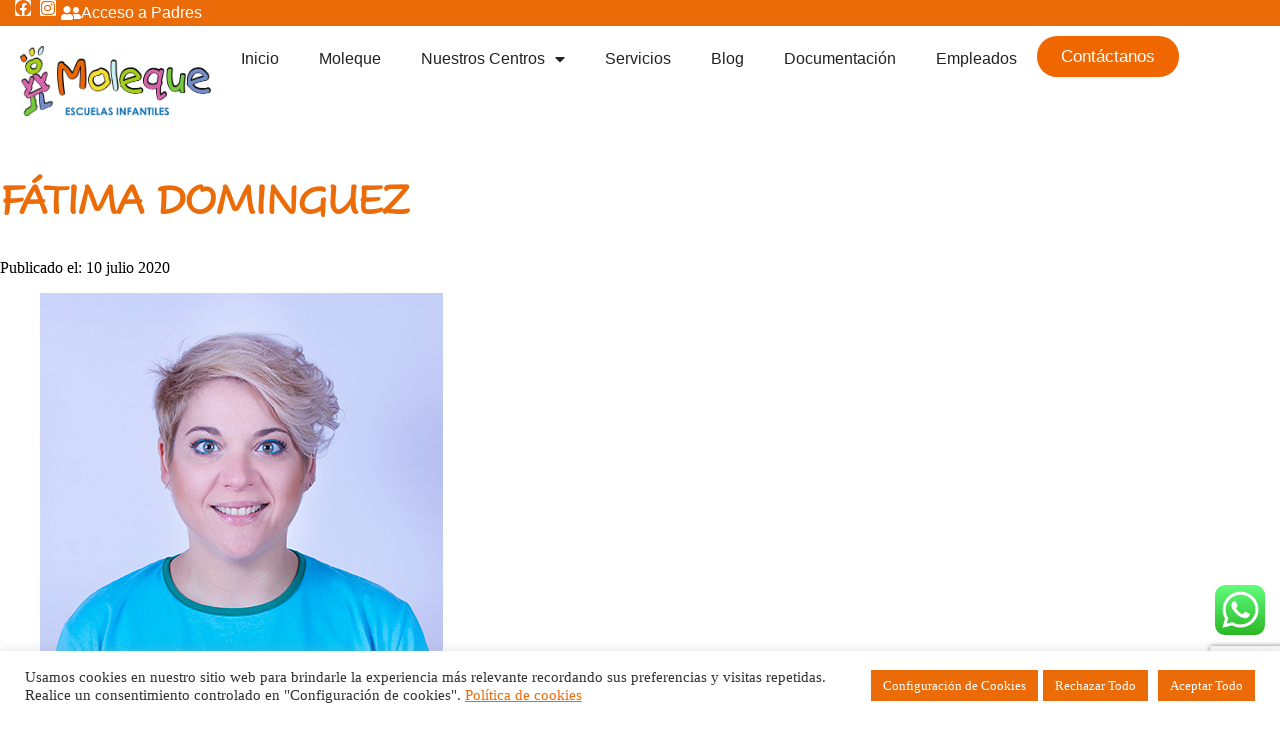

--- FILE ---
content_type: text/html; charset=utf-8
request_url: https://www.google.com/recaptcha/api2/anchor?ar=1&k=6LeMNgcaAAAAACVmQ39n1wujnUtx00lVNwP5pkGe&co=aHR0cHM6Ly9tb2xlcXVlLmVzOjQ0Mw..&hl=en&v=PoyoqOPhxBO7pBk68S4YbpHZ&size=invisible&anchor-ms=20000&execute-ms=30000&cb=kp9gw170rbfn
body_size: 48717
content:
<!DOCTYPE HTML><html dir="ltr" lang="en"><head><meta http-equiv="Content-Type" content="text/html; charset=UTF-8">
<meta http-equiv="X-UA-Compatible" content="IE=edge">
<title>reCAPTCHA</title>
<style type="text/css">
/* cyrillic-ext */
@font-face {
  font-family: 'Roboto';
  font-style: normal;
  font-weight: 400;
  font-stretch: 100%;
  src: url(//fonts.gstatic.com/s/roboto/v48/KFO7CnqEu92Fr1ME7kSn66aGLdTylUAMa3GUBHMdazTgWw.woff2) format('woff2');
  unicode-range: U+0460-052F, U+1C80-1C8A, U+20B4, U+2DE0-2DFF, U+A640-A69F, U+FE2E-FE2F;
}
/* cyrillic */
@font-face {
  font-family: 'Roboto';
  font-style: normal;
  font-weight: 400;
  font-stretch: 100%;
  src: url(//fonts.gstatic.com/s/roboto/v48/KFO7CnqEu92Fr1ME7kSn66aGLdTylUAMa3iUBHMdazTgWw.woff2) format('woff2');
  unicode-range: U+0301, U+0400-045F, U+0490-0491, U+04B0-04B1, U+2116;
}
/* greek-ext */
@font-face {
  font-family: 'Roboto';
  font-style: normal;
  font-weight: 400;
  font-stretch: 100%;
  src: url(//fonts.gstatic.com/s/roboto/v48/KFO7CnqEu92Fr1ME7kSn66aGLdTylUAMa3CUBHMdazTgWw.woff2) format('woff2');
  unicode-range: U+1F00-1FFF;
}
/* greek */
@font-face {
  font-family: 'Roboto';
  font-style: normal;
  font-weight: 400;
  font-stretch: 100%;
  src: url(//fonts.gstatic.com/s/roboto/v48/KFO7CnqEu92Fr1ME7kSn66aGLdTylUAMa3-UBHMdazTgWw.woff2) format('woff2');
  unicode-range: U+0370-0377, U+037A-037F, U+0384-038A, U+038C, U+038E-03A1, U+03A3-03FF;
}
/* math */
@font-face {
  font-family: 'Roboto';
  font-style: normal;
  font-weight: 400;
  font-stretch: 100%;
  src: url(//fonts.gstatic.com/s/roboto/v48/KFO7CnqEu92Fr1ME7kSn66aGLdTylUAMawCUBHMdazTgWw.woff2) format('woff2');
  unicode-range: U+0302-0303, U+0305, U+0307-0308, U+0310, U+0312, U+0315, U+031A, U+0326-0327, U+032C, U+032F-0330, U+0332-0333, U+0338, U+033A, U+0346, U+034D, U+0391-03A1, U+03A3-03A9, U+03B1-03C9, U+03D1, U+03D5-03D6, U+03F0-03F1, U+03F4-03F5, U+2016-2017, U+2034-2038, U+203C, U+2040, U+2043, U+2047, U+2050, U+2057, U+205F, U+2070-2071, U+2074-208E, U+2090-209C, U+20D0-20DC, U+20E1, U+20E5-20EF, U+2100-2112, U+2114-2115, U+2117-2121, U+2123-214F, U+2190, U+2192, U+2194-21AE, U+21B0-21E5, U+21F1-21F2, U+21F4-2211, U+2213-2214, U+2216-22FF, U+2308-230B, U+2310, U+2319, U+231C-2321, U+2336-237A, U+237C, U+2395, U+239B-23B7, U+23D0, U+23DC-23E1, U+2474-2475, U+25AF, U+25B3, U+25B7, U+25BD, U+25C1, U+25CA, U+25CC, U+25FB, U+266D-266F, U+27C0-27FF, U+2900-2AFF, U+2B0E-2B11, U+2B30-2B4C, U+2BFE, U+3030, U+FF5B, U+FF5D, U+1D400-1D7FF, U+1EE00-1EEFF;
}
/* symbols */
@font-face {
  font-family: 'Roboto';
  font-style: normal;
  font-weight: 400;
  font-stretch: 100%;
  src: url(//fonts.gstatic.com/s/roboto/v48/KFO7CnqEu92Fr1ME7kSn66aGLdTylUAMaxKUBHMdazTgWw.woff2) format('woff2');
  unicode-range: U+0001-000C, U+000E-001F, U+007F-009F, U+20DD-20E0, U+20E2-20E4, U+2150-218F, U+2190, U+2192, U+2194-2199, U+21AF, U+21E6-21F0, U+21F3, U+2218-2219, U+2299, U+22C4-22C6, U+2300-243F, U+2440-244A, U+2460-24FF, U+25A0-27BF, U+2800-28FF, U+2921-2922, U+2981, U+29BF, U+29EB, U+2B00-2BFF, U+4DC0-4DFF, U+FFF9-FFFB, U+10140-1018E, U+10190-1019C, U+101A0, U+101D0-101FD, U+102E0-102FB, U+10E60-10E7E, U+1D2C0-1D2D3, U+1D2E0-1D37F, U+1F000-1F0FF, U+1F100-1F1AD, U+1F1E6-1F1FF, U+1F30D-1F30F, U+1F315, U+1F31C, U+1F31E, U+1F320-1F32C, U+1F336, U+1F378, U+1F37D, U+1F382, U+1F393-1F39F, U+1F3A7-1F3A8, U+1F3AC-1F3AF, U+1F3C2, U+1F3C4-1F3C6, U+1F3CA-1F3CE, U+1F3D4-1F3E0, U+1F3ED, U+1F3F1-1F3F3, U+1F3F5-1F3F7, U+1F408, U+1F415, U+1F41F, U+1F426, U+1F43F, U+1F441-1F442, U+1F444, U+1F446-1F449, U+1F44C-1F44E, U+1F453, U+1F46A, U+1F47D, U+1F4A3, U+1F4B0, U+1F4B3, U+1F4B9, U+1F4BB, U+1F4BF, U+1F4C8-1F4CB, U+1F4D6, U+1F4DA, U+1F4DF, U+1F4E3-1F4E6, U+1F4EA-1F4ED, U+1F4F7, U+1F4F9-1F4FB, U+1F4FD-1F4FE, U+1F503, U+1F507-1F50B, U+1F50D, U+1F512-1F513, U+1F53E-1F54A, U+1F54F-1F5FA, U+1F610, U+1F650-1F67F, U+1F687, U+1F68D, U+1F691, U+1F694, U+1F698, U+1F6AD, U+1F6B2, U+1F6B9-1F6BA, U+1F6BC, U+1F6C6-1F6CF, U+1F6D3-1F6D7, U+1F6E0-1F6EA, U+1F6F0-1F6F3, U+1F6F7-1F6FC, U+1F700-1F7FF, U+1F800-1F80B, U+1F810-1F847, U+1F850-1F859, U+1F860-1F887, U+1F890-1F8AD, U+1F8B0-1F8BB, U+1F8C0-1F8C1, U+1F900-1F90B, U+1F93B, U+1F946, U+1F984, U+1F996, U+1F9E9, U+1FA00-1FA6F, U+1FA70-1FA7C, U+1FA80-1FA89, U+1FA8F-1FAC6, U+1FACE-1FADC, U+1FADF-1FAE9, U+1FAF0-1FAF8, U+1FB00-1FBFF;
}
/* vietnamese */
@font-face {
  font-family: 'Roboto';
  font-style: normal;
  font-weight: 400;
  font-stretch: 100%;
  src: url(//fonts.gstatic.com/s/roboto/v48/KFO7CnqEu92Fr1ME7kSn66aGLdTylUAMa3OUBHMdazTgWw.woff2) format('woff2');
  unicode-range: U+0102-0103, U+0110-0111, U+0128-0129, U+0168-0169, U+01A0-01A1, U+01AF-01B0, U+0300-0301, U+0303-0304, U+0308-0309, U+0323, U+0329, U+1EA0-1EF9, U+20AB;
}
/* latin-ext */
@font-face {
  font-family: 'Roboto';
  font-style: normal;
  font-weight: 400;
  font-stretch: 100%;
  src: url(//fonts.gstatic.com/s/roboto/v48/KFO7CnqEu92Fr1ME7kSn66aGLdTylUAMa3KUBHMdazTgWw.woff2) format('woff2');
  unicode-range: U+0100-02BA, U+02BD-02C5, U+02C7-02CC, U+02CE-02D7, U+02DD-02FF, U+0304, U+0308, U+0329, U+1D00-1DBF, U+1E00-1E9F, U+1EF2-1EFF, U+2020, U+20A0-20AB, U+20AD-20C0, U+2113, U+2C60-2C7F, U+A720-A7FF;
}
/* latin */
@font-face {
  font-family: 'Roboto';
  font-style: normal;
  font-weight: 400;
  font-stretch: 100%;
  src: url(//fonts.gstatic.com/s/roboto/v48/KFO7CnqEu92Fr1ME7kSn66aGLdTylUAMa3yUBHMdazQ.woff2) format('woff2');
  unicode-range: U+0000-00FF, U+0131, U+0152-0153, U+02BB-02BC, U+02C6, U+02DA, U+02DC, U+0304, U+0308, U+0329, U+2000-206F, U+20AC, U+2122, U+2191, U+2193, U+2212, U+2215, U+FEFF, U+FFFD;
}
/* cyrillic-ext */
@font-face {
  font-family: 'Roboto';
  font-style: normal;
  font-weight: 500;
  font-stretch: 100%;
  src: url(//fonts.gstatic.com/s/roboto/v48/KFO7CnqEu92Fr1ME7kSn66aGLdTylUAMa3GUBHMdazTgWw.woff2) format('woff2');
  unicode-range: U+0460-052F, U+1C80-1C8A, U+20B4, U+2DE0-2DFF, U+A640-A69F, U+FE2E-FE2F;
}
/* cyrillic */
@font-face {
  font-family: 'Roboto';
  font-style: normal;
  font-weight: 500;
  font-stretch: 100%;
  src: url(//fonts.gstatic.com/s/roboto/v48/KFO7CnqEu92Fr1ME7kSn66aGLdTylUAMa3iUBHMdazTgWw.woff2) format('woff2');
  unicode-range: U+0301, U+0400-045F, U+0490-0491, U+04B0-04B1, U+2116;
}
/* greek-ext */
@font-face {
  font-family: 'Roboto';
  font-style: normal;
  font-weight: 500;
  font-stretch: 100%;
  src: url(//fonts.gstatic.com/s/roboto/v48/KFO7CnqEu92Fr1ME7kSn66aGLdTylUAMa3CUBHMdazTgWw.woff2) format('woff2');
  unicode-range: U+1F00-1FFF;
}
/* greek */
@font-face {
  font-family: 'Roboto';
  font-style: normal;
  font-weight: 500;
  font-stretch: 100%;
  src: url(//fonts.gstatic.com/s/roboto/v48/KFO7CnqEu92Fr1ME7kSn66aGLdTylUAMa3-UBHMdazTgWw.woff2) format('woff2');
  unicode-range: U+0370-0377, U+037A-037F, U+0384-038A, U+038C, U+038E-03A1, U+03A3-03FF;
}
/* math */
@font-face {
  font-family: 'Roboto';
  font-style: normal;
  font-weight: 500;
  font-stretch: 100%;
  src: url(//fonts.gstatic.com/s/roboto/v48/KFO7CnqEu92Fr1ME7kSn66aGLdTylUAMawCUBHMdazTgWw.woff2) format('woff2');
  unicode-range: U+0302-0303, U+0305, U+0307-0308, U+0310, U+0312, U+0315, U+031A, U+0326-0327, U+032C, U+032F-0330, U+0332-0333, U+0338, U+033A, U+0346, U+034D, U+0391-03A1, U+03A3-03A9, U+03B1-03C9, U+03D1, U+03D5-03D6, U+03F0-03F1, U+03F4-03F5, U+2016-2017, U+2034-2038, U+203C, U+2040, U+2043, U+2047, U+2050, U+2057, U+205F, U+2070-2071, U+2074-208E, U+2090-209C, U+20D0-20DC, U+20E1, U+20E5-20EF, U+2100-2112, U+2114-2115, U+2117-2121, U+2123-214F, U+2190, U+2192, U+2194-21AE, U+21B0-21E5, U+21F1-21F2, U+21F4-2211, U+2213-2214, U+2216-22FF, U+2308-230B, U+2310, U+2319, U+231C-2321, U+2336-237A, U+237C, U+2395, U+239B-23B7, U+23D0, U+23DC-23E1, U+2474-2475, U+25AF, U+25B3, U+25B7, U+25BD, U+25C1, U+25CA, U+25CC, U+25FB, U+266D-266F, U+27C0-27FF, U+2900-2AFF, U+2B0E-2B11, U+2B30-2B4C, U+2BFE, U+3030, U+FF5B, U+FF5D, U+1D400-1D7FF, U+1EE00-1EEFF;
}
/* symbols */
@font-face {
  font-family: 'Roboto';
  font-style: normal;
  font-weight: 500;
  font-stretch: 100%;
  src: url(//fonts.gstatic.com/s/roboto/v48/KFO7CnqEu92Fr1ME7kSn66aGLdTylUAMaxKUBHMdazTgWw.woff2) format('woff2');
  unicode-range: U+0001-000C, U+000E-001F, U+007F-009F, U+20DD-20E0, U+20E2-20E4, U+2150-218F, U+2190, U+2192, U+2194-2199, U+21AF, U+21E6-21F0, U+21F3, U+2218-2219, U+2299, U+22C4-22C6, U+2300-243F, U+2440-244A, U+2460-24FF, U+25A0-27BF, U+2800-28FF, U+2921-2922, U+2981, U+29BF, U+29EB, U+2B00-2BFF, U+4DC0-4DFF, U+FFF9-FFFB, U+10140-1018E, U+10190-1019C, U+101A0, U+101D0-101FD, U+102E0-102FB, U+10E60-10E7E, U+1D2C0-1D2D3, U+1D2E0-1D37F, U+1F000-1F0FF, U+1F100-1F1AD, U+1F1E6-1F1FF, U+1F30D-1F30F, U+1F315, U+1F31C, U+1F31E, U+1F320-1F32C, U+1F336, U+1F378, U+1F37D, U+1F382, U+1F393-1F39F, U+1F3A7-1F3A8, U+1F3AC-1F3AF, U+1F3C2, U+1F3C4-1F3C6, U+1F3CA-1F3CE, U+1F3D4-1F3E0, U+1F3ED, U+1F3F1-1F3F3, U+1F3F5-1F3F7, U+1F408, U+1F415, U+1F41F, U+1F426, U+1F43F, U+1F441-1F442, U+1F444, U+1F446-1F449, U+1F44C-1F44E, U+1F453, U+1F46A, U+1F47D, U+1F4A3, U+1F4B0, U+1F4B3, U+1F4B9, U+1F4BB, U+1F4BF, U+1F4C8-1F4CB, U+1F4D6, U+1F4DA, U+1F4DF, U+1F4E3-1F4E6, U+1F4EA-1F4ED, U+1F4F7, U+1F4F9-1F4FB, U+1F4FD-1F4FE, U+1F503, U+1F507-1F50B, U+1F50D, U+1F512-1F513, U+1F53E-1F54A, U+1F54F-1F5FA, U+1F610, U+1F650-1F67F, U+1F687, U+1F68D, U+1F691, U+1F694, U+1F698, U+1F6AD, U+1F6B2, U+1F6B9-1F6BA, U+1F6BC, U+1F6C6-1F6CF, U+1F6D3-1F6D7, U+1F6E0-1F6EA, U+1F6F0-1F6F3, U+1F6F7-1F6FC, U+1F700-1F7FF, U+1F800-1F80B, U+1F810-1F847, U+1F850-1F859, U+1F860-1F887, U+1F890-1F8AD, U+1F8B0-1F8BB, U+1F8C0-1F8C1, U+1F900-1F90B, U+1F93B, U+1F946, U+1F984, U+1F996, U+1F9E9, U+1FA00-1FA6F, U+1FA70-1FA7C, U+1FA80-1FA89, U+1FA8F-1FAC6, U+1FACE-1FADC, U+1FADF-1FAE9, U+1FAF0-1FAF8, U+1FB00-1FBFF;
}
/* vietnamese */
@font-face {
  font-family: 'Roboto';
  font-style: normal;
  font-weight: 500;
  font-stretch: 100%;
  src: url(//fonts.gstatic.com/s/roboto/v48/KFO7CnqEu92Fr1ME7kSn66aGLdTylUAMa3OUBHMdazTgWw.woff2) format('woff2');
  unicode-range: U+0102-0103, U+0110-0111, U+0128-0129, U+0168-0169, U+01A0-01A1, U+01AF-01B0, U+0300-0301, U+0303-0304, U+0308-0309, U+0323, U+0329, U+1EA0-1EF9, U+20AB;
}
/* latin-ext */
@font-face {
  font-family: 'Roboto';
  font-style: normal;
  font-weight: 500;
  font-stretch: 100%;
  src: url(//fonts.gstatic.com/s/roboto/v48/KFO7CnqEu92Fr1ME7kSn66aGLdTylUAMa3KUBHMdazTgWw.woff2) format('woff2');
  unicode-range: U+0100-02BA, U+02BD-02C5, U+02C7-02CC, U+02CE-02D7, U+02DD-02FF, U+0304, U+0308, U+0329, U+1D00-1DBF, U+1E00-1E9F, U+1EF2-1EFF, U+2020, U+20A0-20AB, U+20AD-20C0, U+2113, U+2C60-2C7F, U+A720-A7FF;
}
/* latin */
@font-face {
  font-family: 'Roboto';
  font-style: normal;
  font-weight: 500;
  font-stretch: 100%;
  src: url(//fonts.gstatic.com/s/roboto/v48/KFO7CnqEu92Fr1ME7kSn66aGLdTylUAMa3yUBHMdazQ.woff2) format('woff2');
  unicode-range: U+0000-00FF, U+0131, U+0152-0153, U+02BB-02BC, U+02C6, U+02DA, U+02DC, U+0304, U+0308, U+0329, U+2000-206F, U+20AC, U+2122, U+2191, U+2193, U+2212, U+2215, U+FEFF, U+FFFD;
}
/* cyrillic-ext */
@font-face {
  font-family: 'Roboto';
  font-style: normal;
  font-weight: 900;
  font-stretch: 100%;
  src: url(//fonts.gstatic.com/s/roboto/v48/KFO7CnqEu92Fr1ME7kSn66aGLdTylUAMa3GUBHMdazTgWw.woff2) format('woff2');
  unicode-range: U+0460-052F, U+1C80-1C8A, U+20B4, U+2DE0-2DFF, U+A640-A69F, U+FE2E-FE2F;
}
/* cyrillic */
@font-face {
  font-family: 'Roboto';
  font-style: normal;
  font-weight: 900;
  font-stretch: 100%;
  src: url(//fonts.gstatic.com/s/roboto/v48/KFO7CnqEu92Fr1ME7kSn66aGLdTylUAMa3iUBHMdazTgWw.woff2) format('woff2');
  unicode-range: U+0301, U+0400-045F, U+0490-0491, U+04B0-04B1, U+2116;
}
/* greek-ext */
@font-face {
  font-family: 'Roboto';
  font-style: normal;
  font-weight: 900;
  font-stretch: 100%;
  src: url(//fonts.gstatic.com/s/roboto/v48/KFO7CnqEu92Fr1ME7kSn66aGLdTylUAMa3CUBHMdazTgWw.woff2) format('woff2');
  unicode-range: U+1F00-1FFF;
}
/* greek */
@font-face {
  font-family: 'Roboto';
  font-style: normal;
  font-weight: 900;
  font-stretch: 100%;
  src: url(//fonts.gstatic.com/s/roboto/v48/KFO7CnqEu92Fr1ME7kSn66aGLdTylUAMa3-UBHMdazTgWw.woff2) format('woff2');
  unicode-range: U+0370-0377, U+037A-037F, U+0384-038A, U+038C, U+038E-03A1, U+03A3-03FF;
}
/* math */
@font-face {
  font-family: 'Roboto';
  font-style: normal;
  font-weight: 900;
  font-stretch: 100%;
  src: url(//fonts.gstatic.com/s/roboto/v48/KFO7CnqEu92Fr1ME7kSn66aGLdTylUAMawCUBHMdazTgWw.woff2) format('woff2');
  unicode-range: U+0302-0303, U+0305, U+0307-0308, U+0310, U+0312, U+0315, U+031A, U+0326-0327, U+032C, U+032F-0330, U+0332-0333, U+0338, U+033A, U+0346, U+034D, U+0391-03A1, U+03A3-03A9, U+03B1-03C9, U+03D1, U+03D5-03D6, U+03F0-03F1, U+03F4-03F5, U+2016-2017, U+2034-2038, U+203C, U+2040, U+2043, U+2047, U+2050, U+2057, U+205F, U+2070-2071, U+2074-208E, U+2090-209C, U+20D0-20DC, U+20E1, U+20E5-20EF, U+2100-2112, U+2114-2115, U+2117-2121, U+2123-214F, U+2190, U+2192, U+2194-21AE, U+21B0-21E5, U+21F1-21F2, U+21F4-2211, U+2213-2214, U+2216-22FF, U+2308-230B, U+2310, U+2319, U+231C-2321, U+2336-237A, U+237C, U+2395, U+239B-23B7, U+23D0, U+23DC-23E1, U+2474-2475, U+25AF, U+25B3, U+25B7, U+25BD, U+25C1, U+25CA, U+25CC, U+25FB, U+266D-266F, U+27C0-27FF, U+2900-2AFF, U+2B0E-2B11, U+2B30-2B4C, U+2BFE, U+3030, U+FF5B, U+FF5D, U+1D400-1D7FF, U+1EE00-1EEFF;
}
/* symbols */
@font-face {
  font-family: 'Roboto';
  font-style: normal;
  font-weight: 900;
  font-stretch: 100%;
  src: url(//fonts.gstatic.com/s/roboto/v48/KFO7CnqEu92Fr1ME7kSn66aGLdTylUAMaxKUBHMdazTgWw.woff2) format('woff2');
  unicode-range: U+0001-000C, U+000E-001F, U+007F-009F, U+20DD-20E0, U+20E2-20E4, U+2150-218F, U+2190, U+2192, U+2194-2199, U+21AF, U+21E6-21F0, U+21F3, U+2218-2219, U+2299, U+22C4-22C6, U+2300-243F, U+2440-244A, U+2460-24FF, U+25A0-27BF, U+2800-28FF, U+2921-2922, U+2981, U+29BF, U+29EB, U+2B00-2BFF, U+4DC0-4DFF, U+FFF9-FFFB, U+10140-1018E, U+10190-1019C, U+101A0, U+101D0-101FD, U+102E0-102FB, U+10E60-10E7E, U+1D2C0-1D2D3, U+1D2E0-1D37F, U+1F000-1F0FF, U+1F100-1F1AD, U+1F1E6-1F1FF, U+1F30D-1F30F, U+1F315, U+1F31C, U+1F31E, U+1F320-1F32C, U+1F336, U+1F378, U+1F37D, U+1F382, U+1F393-1F39F, U+1F3A7-1F3A8, U+1F3AC-1F3AF, U+1F3C2, U+1F3C4-1F3C6, U+1F3CA-1F3CE, U+1F3D4-1F3E0, U+1F3ED, U+1F3F1-1F3F3, U+1F3F5-1F3F7, U+1F408, U+1F415, U+1F41F, U+1F426, U+1F43F, U+1F441-1F442, U+1F444, U+1F446-1F449, U+1F44C-1F44E, U+1F453, U+1F46A, U+1F47D, U+1F4A3, U+1F4B0, U+1F4B3, U+1F4B9, U+1F4BB, U+1F4BF, U+1F4C8-1F4CB, U+1F4D6, U+1F4DA, U+1F4DF, U+1F4E3-1F4E6, U+1F4EA-1F4ED, U+1F4F7, U+1F4F9-1F4FB, U+1F4FD-1F4FE, U+1F503, U+1F507-1F50B, U+1F50D, U+1F512-1F513, U+1F53E-1F54A, U+1F54F-1F5FA, U+1F610, U+1F650-1F67F, U+1F687, U+1F68D, U+1F691, U+1F694, U+1F698, U+1F6AD, U+1F6B2, U+1F6B9-1F6BA, U+1F6BC, U+1F6C6-1F6CF, U+1F6D3-1F6D7, U+1F6E0-1F6EA, U+1F6F0-1F6F3, U+1F6F7-1F6FC, U+1F700-1F7FF, U+1F800-1F80B, U+1F810-1F847, U+1F850-1F859, U+1F860-1F887, U+1F890-1F8AD, U+1F8B0-1F8BB, U+1F8C0-1F8C1, U+1F900-1F90B, U+1F93B, U+1F946, U+1F984, U+1F996, U+1F9E9, U+1FA00-1FA6F, U+1FA70-1FA7C, U+1FA80-1FA89, U+1FA8F-1FAC6, U+1FACE-1FADC, U+1FADF-1FAE9, U+1FAF0-1FAF8, U+1FB00-1FBFF;
}
/* vietnamese */
@font-face {
  font-family: 'Roboto';
  font-style: normal;
  font-weight: 900;
  font-stretch: 100%;
  src: url(//fonts.gstatic.com/s/roboto/v48/KFO7CnqEu92Fr1ME7kSn66aGLdTylUAMa3OUBHMdazTgWw.woff2) format('woff2');
  unicode-range: U+0102-0103, U+0110-0111, U+0128-0129, U+0168-0169, U+01A0-01A1, U+01AF-01B0, U+0300-0301, U+0303-0304, U+0308-0309, U+0323, U+0329, U+1EA0-1EF9, U+20AB;
}
/* latin-ext */
@font-face {
  font-family: 'Roboto';
  font-style: normal;
  font-weight: 900;
  font-stretch: 100%;
  src: url(//fonts.gstatic.com/s/roboto/v48/KFO7CnqEu92Fr1ME7kSn66aGLdTylUAMa3KUBHMdazTgWw.woff2) format('woff2');
  unicode-range: U+0100-02BA, U+02BD-02C5, U+02C7-02CC, U+02CE-02D7, U+02DD-02FF, U+0304, U+0308, U+0329, U+1D00-1DBF, U+1E00-1E9F, U+1EF2-1EFF, U+2020, U+20A0-20AB, U+20AD-20C0, U+2113, U+2C60-2C7F, U+A720-A7FF;
}
/* latin */
@font-face {
  font-family: 'Roboto';
  font-style: normal;
  font-weight: 900;
  font-stretch: 100%;
  src: url(//fonts.gstatic.com/s/roboto/v48/KFO7CnqEu92Fr1ME7kSn66aGLdTylUAMa3yUBHMdazQ.woff2) format('woff2');
  unicode-range: U+0000-00FF, U+0131, U+0152-0153, U+02BB-02BC, U+02C6, U+02DA, U+02DC, U+0304, U+0308, U+0329, U+2000-206F, U+20AC, U+2122, U+2191, U+2193, U+2212, U+2215, U+FEFF, U+FFFD;
}

</style>
<link rel="stylesheet" type="text/css" href="https://www.gstatic.com/recaptcha/releases/PoyoqOPhxBO7pBk68S4YbpHZ/styles__ltr.css">
<script nonce="AaEcHvQoYB4K84zzV2yfIw" type="text/javascript">window['__recaptcha_api'] = 'https://www.google.com/recaptcha/api2/';</script>
<script type="text/javascript" src="https://www.gstatic.com/recaptcha/releases/PoyoqOPhxBO7pBk68S4YbpHZ/recaptcha__en.js" nonce="AaEcHvQoYB4K84zzV2yfIw">
      
    </script></head>
<body><div id="rc-anchor-alert" class="rc-anchor-alert"></div>
<input type="hidden" id="recaptcha-token" value="[base64]">
<script type="text/javascript" nonce="AaEcHvQoYB4K84zzV2yfIw">
      recaptcha.anchor.Main.init("[\x22ainput\x22,[\x22bgdata\x22,\x22\x22,\[base64]/[base64]/bmV3IFpbdF0obVswXSk6Sz09Mj9uZXcgWlt0XShtWzBdLG1bMV0pOks9PTM/bmV3IFpbdF0obVswXSxtWzFdLG1bMl0pOks9PTQ/[base64]/[base64]/[base64]/[base64]/[base64]/[base64]/[base64]/[base64]/[base64]/[base64]/[base64]/[base64]/[base64]/[base64]\\u003d\\u003d\x22,\[base64]\\u003d\x22,\x22w6HCkmvDgMOpe8K5wqVvwqnDn8Kfwq0rwp/Cn8K3w6hAw5hUwqLDiMOQw6bCpyLDlxnChcOmfTfCksKdBMOUwr/ColjDg8Ksw5JdTsKIw7EZB8O9a8Krwrk8M8KAw5TDr8OuVD7Ctm/DsX4ywrUAZUV+JSLDjWPCs8OKBT9Bw7ISwo17w7/Dj8Kkw5kiFsKYw7pOwpAHwrnCgTvDu33CgsKMw6XDv2nCkMOawp7Cli3ChsOjbsKoLw7CqjTCkVfDjsOmNFR0woXDqcO6w5hSSANkwrfDq3fDo8K9ZTTCssOYw7DCtsKXwo/CnsKrwooGwrvCrH3CiD3CrWPDo8K+OCnDpsK9CsOXTsOgG197w4LCnUvDnhMBw6fCpsOmwpVbM8K8LxNbHMK8w7gwwqfClsOvHMKXcRxRwr/Du2/Dmko4EBPDjMOIwqBhw4BcwrrCkmnCucODccOSwq4bNsOnDMKgw77DpWEGEMODQ2LCnhHDpQ4eXMOiw5TDmH8iT8KOwr9AD8OcXBjCmcKAIsKncMO0CyjCkcO5C8OsF0cQaFbDnMKML8K7wrlpA01Sw5UNVMKdw7/DpcOiNsKdwqZmQ0/Dom3CmUtdD8KOMcOdw6jDvjvDpsK0K8OACEDCvcODCWEueDDCjy/CisOgw47DgzbDl31bw4x6Rgg9AlZ4acK7wpLDqg/CggTDjsOGw6cNwoBvwp4PX8K7YcOWw7V/DTcpfF7Dn0QFbsOuwpxDwr/Cj8OdSsKdwr/CmcORwoPCnsOlPsKJwpJqTMOJwqXCnsOwwrDDisONw6s2KsKQbsOEw4fDm8KPw5l7woLDgMO7SQQ8ExNiw7Z/[base64]/Ct8KQHgvCrWvDq8ORG0TCvMK+ax3CusOiQ3oWw5/CiXrDocOedcKmXx/CnMKJw7/DvsKXwoLDpFQQWWZSfMKsCFlxwqt9csO2wo1/J1BPw5vCqRQfOTBTw6LDnsO/[base64]/w4xNwqTDhkXCv8Kpa0cMw5oPwo18Q8K7dhwcUsK8CsOKw5XCoDBVwptbwqXDrEo+wqIKw4vDmcKfQcKSw73DjiNKw7pLMhsMw4fDocKVw4XDksKxc1jDvlXCkcKmXywmPWDDv8KqFMOuZztSFi8YNSDDncO9FkE/Ok4pwqjDgxrDjsKgw7hmw5DCmWg0wo8gwowjey7DhMOvIcOfwo3CvcObVMOOX8OOAEtYAwZNNRhrwp3Cg27CtHYNFSnCpsKEJBzDhcKxVF/CuB8OY8KjcyHDmcKiwrXDt2w/[base64]/DhcO9G18IC8OqQGzCmMKkw4rDtkY4w4nCrMOZWAQBwqpCG8KoWcOAaD/Ct8KLwq4LO2rCnsKXCsK+w4hjwprDmxfCnhLDlhwPw4IdwqLDscODwpIUcVbDmMOfwpLCohF0wrrDk8KqAMKKw77DmgvDkMOEwprCq8O/woTDqMODwpPDqw/DksOXw4NmfyBlwrvCpMOsw4bDlxEeGXfCvGRsUsKmMsOOwpLDlsKxwoNQwqRqI8KEcmnCujrDrnjCp8OdIcOkw5V/MsKjYMO5wqXCl8OGBsOWWcKGw6rCp0gQNMKwYRDDsl3DvFTDvh8iw5MiXmfDhcKyw5PCvsK/f8ORHcKUI8OWeMO/GyJ7w7IkBGl8wqzCsMOtNjrDtMK9G8Oqwo4IwoovWMOnwrHDg8K4YcOnKCTClsK3MgprZ3fCu3A8wqwfwqXDhsKZYcKlRMKbwo9MwrA0WXIRNlXDuMOBwpbCscKrX3gYAsOzSXsXwpxQQiggJcKURMOJeFHDtQDDlnJWwq/CpzbDkF3Ctz1vw4dzMipDX8KXasKADW5xADF1DMOFwp/Dsw3DosOiw6LDt1zChMKawpkWAVDCn8KWIcKDSUJww7xXwo/[base64]/[base64]/[base64]/DncKhwoNQwr/DqMO+MMKjwr/Du2DDgiw9AsOQFEHCvnjCt0sgXGvCn8KRwqoyw5dUTcKHRC3Ci8OPw6nDt8OKeG7Dl8O5woN0wpBTCHtEF8KlVy15wrLCgcO8TC4YTH59LcKRRMKyMBHCqBATS8K4HsOPf1Umw4DCr8KHK8O0woReemzDjktWf0zDisO/w4DDhn7Chh/CpBzCkMOdRE5UQMKUFjpjwpAKwqXDosOLFcKmHsKoDwpWw7LCg3Q5DMKVw4bCusKpLMKbw77DusOXA10QP8KJR8OFw7TCmGjDiMOyVHPCn8K5UCvDrcKYaDQww4dOwqV/[base64]/DjsK0wrpLKcKfw6sZw6kiwoFbw7JywpUsw57CjsKPFwTCsGB+wqsGwpXDnQLDmxZiwqBdwoJ7wqwMwqbDr3p/QcKKc8OJw4/Cn8Otw7Vbwq/[base64]/DpMKhwr44wqPDmUTCmcKRw6zDu8ORwrY2w6LCv8KTRznDnDdeFWPCtQdzw691OnjDljPCosKQZAnDucKGw5QSEzkdJ8OtMsOTw7nCk8KRwrfCsGReamrCtsKjB8OewocEOFbCpsOHwr3Dl0Vsag7Dv8KaQcOHwrzCuxdswo1hwrvCuMO/VMOxw6zChkLDizQAw7DDnkhOwpfDk8KuwrvCjcKtQ8Oawp7DmhDCrEjCiU50w5rCj03CssKLBWMMWcObw5nDmT88KB7Dh8OTFcKawr7ChCHDvsOtFcOVAXhuEcOYTMO2TycoHcOyB8K4wqTCrsKEwqXDoiJGw4lFw4PDlMOPAMK7VsKdV8OuGsO4Y8Oqw6/CoGvChFXDgkhMH8KUw4zCg8OwwojDn8KeRcKewpbDm2NmIw7CgnrDgzcQXsKEw4TDjnfDsicsPsOTwolZwqV2ZC/[base64]/[base64]/CvEbDknTDt1TDiDHCvMOGwqtcVsOgUnxDBMKPVMOALRREKQDDnXDDisO8w7LCoypowpkeclZiw6YXwoBUwo/[base64]/CtFVVCRAnw4vDiztqwphQwqsiw5JILcKiw6PDhXbDnMO+w4PDs8OPw6NOZMO7wpgsw7ACwqovUcKHK8Ofw7LDvcKUwqjDtT3CuMKjw77DmsKNw6BAWmMPwrnCp2zDiMKpUFFUQ8KuYSdWw5jDrcOWw4TDvhwHwrtjw5QzwqvDvsKxW1U/[base64]/[base64]/[base64]/DmMK8wrhLwoEPLzVGw4TCmAZ9AE52YsOOw57DkB7DlcOsHcOCCThtUlbCvWvCrMOGw5XCgTzCq8KwTsKuw7l2w5zDtcOJw5EAG8OiHcOfw6TCrnRrDQHDon7CjHDCm8K7e8OxCQc7w4dRClPCssOFE8K5w7ADwosnw5s8woTDscKnwpHDoGc/K1/[base64]/Co3rDvMKBV8OSNTHDhHMBw7hCw59nFMOawrjCu08jwoNKSgB0wrjDiUnDjcKTB8OIw6LDqnl2cgPCmmRhSBXDkW9bwqESccKew7A0aMKew4wdwpQ+GMKxMMKqw73DoMKSwpUQf27Dj1nDiEcIc2cWw5s6wqHCq8K/w5o9cMOSw47CkATCgjLDuFTCt8KywqZww7fDrMO5Q8O5Y8K8wrYvwoA8LRTDoMOgwpLCicKPE2/[base64]/[base64]/esOQATDDmMKzP2HDgGYbcMKZCcOYWsKUw4U/w6g9w4Yaw5hyHxkubC/CklMwwofDgsKOJAbDrS7DtMOswoxcwpPDpn3DksOjSsOHYh0RBsOiS8K3KiTDt3nDsQxKf8KZw7/DnMKWw5DDowrDq8Odw77Dj1nCkSBqw6cPw5IIwqJMw5bDhMK+w4LDkcOSw44HUGdzMFzCjMKxwrFQCcOWfmUXwqc9w4PDkMOwwpcYw54Hwq/DjMOiw4zDnMOnw4orP07Dp1XCvSw1w5gNw7liw4rDphg0wqkKSsKAU8KOwpzDqVdbeMKIZMK3wrluw5kKw5sew7nDh3krwoVUGhFtEsOsQ8O8wo3Dtn8WBMODOHYIGURMDTE1w7nCqsKdw5x8w4lrYR0RRcKrw44vw5sDwp/CpSlUw7XCpUEowqLChhAOAUsYJwZoSCpTw7MdVMKoXcKBFBTDhHnCoMKKw608SjbDvG44wqnCqMKvwpjDtsOIw7HDlMOUw50sw5jCixbCrcKDZMOEw5xtw7d5w4cPHcO/[base64]/XcOYY8KUIsOxJMOhw6nDsDPCjMOBaXdUHFnDo8OMUMKWG3g+HDMPw45ywrtuacOIw7A8dR12McOOWsONw7DDpgvCg8OSwrrCrh7DujHCusK8A8O3wrFwW8KcAcKZaR7Dg8KQwp3DpFNEwqLDk8KlTD/Dt8KLwofCvQvCjcOuX3gqwpdJPsO3woA6w4jDjDvDhS5BasOgwooTAMKtZmjDsDFSw4vDucO9J8KWwqrCmlfDjsKrGy7CvAbDscO7CcOhX8Okwp/DqsKoI8O2wovCvcKyw5/[base64]/DgcK+PQrDscKaSMK9T3pTMsO5wqTDiMKdD1TDrsO0wp8BV2XDg8K2HA3Cr8KvTVfDlMKxwrVBwp7DonfDkSF/w7Q9FsOywrp8w7FnNMOac1dSSXY4Y8KCSXkGccOuw5stDDzDnRzCsgoBSQo3w4PCj8KMSMKyw4RmIcKBwqkRWxXDkWLDpG92wpRFw7vCqiHClsOqw6vDslDDu3nCqRtGEcOTIsKQwrEId2/DlsO3OsKRwpPCshE+w5HDr8K3eBhfwpkjd8K7w59Lwo3DhyTDoG7DglzDniIdw71PBznChnLCh8KawpxXexTDu8K9Tj4hwqfCn8Kqw53DsQptUMKKwqZzw4EGMcOqBcORXcKVwo9KFMOHAMKiE8Kkwr/CjcKMUzRRfDIidzVLwrl+wrbDt8KgfcOScgjDhcK0V0Y5a8OEJ8OLw7nChsKKcVpew6/[base64]/Cl8Ovw59bADMNw5nCkMKjcsK4K0rCkMOadXFaw4YbWsKHfcONwpdww7Z4BMOtw6wqwrhkwojCg8OzLGtaCcKsJ2rCk3fDmsKwwpFMwpsGwogMw5HDrsOOw6LClH/DtgDDscOmdcKlGRlbVmTDmCHDgsKVCiVfYzAIOmrCrWh0e0oEw5LCqsKBPMK2LwoLw4DDl2LDlSzCh8O/[base64]/CvCjCiQTCmj0SRWF7P8OMLcKmwqPCrBrDgTXCrMOeZWcOfcKkXA8DwpUnXVsHwo03wrbDusKdw4HDvMKGSjYYwo7ClcOrw6k6EsKjPFXCs8OFw70xwrMLXxLDp8O+LxxbdAfDth/CviMqwpwrwr8AHcOWw5IjZsOtw5VdacOTw6VJIk04bFFZwoLCglNLeWvCgmEKGsOUfgQEHGxDVCp9AcOJw5bDvcK/w6Vow4FYMMKzBcO1w7gCw7vDisK5OwY/Oh/Dr8O9w59sR8OVwpjChmh1wpnDokTClcO0VMKtw645XUkmdT19wqtqQiDDq8KQOcKxfsKtaMKKwo7DlsOeV1hINgTCocOKbXrChHnDoy8Yw6J2XMOSwp4Ew6XCu0tnw6HDjMKowpNwYsK/wrzCm1TDnMKjw4FAG3Y2woLCksKgwp/CiD81dVcUEU/CtMK0w6vChMOywpwQw544w57ClsOpw4FPdWPCoX3DtExgVRHDncKCPMOYN3B3w4fDrGMQcSjCl8KQwp48YcObZyQnIEpgw6plwpPCtcOpwrTDsTg4wpHCmcKXw4nDqRAtYwd/[base64]/DpMOQIcKtwo09wqUhUBHCksKhwr3CvMO+w5HDosOnwrLCt8OfwpjCkcObR8OUSyTDinXCssOoZMO6w7YheDJpOW/DuUseSm3CqxEBw7c0RXVTMMKpw4bDrsOYwpLCgnHDjlrCoWM6YMOmYsK8wqlRJX3Cqn1Dw5pawrPCoiVEw6HCijPDgUApfx7DlzDDnxRww7c/[base64]/DgHo9dk02AMK6G8OXKQHCok/DpXMbK0YRw7rCtWgcFMKOE8K2SxLDj2B4McKXw488ZcONwoBRUsKZwpHCi0wtUkJoAS4IG8KAw6LDr8K2XsK6w5RLw4PCgWPCsgBow7zCjVHCq8Kewpw9wq/Dj03CtEdAwqciw7HDlysrwpI2w7zCimXCtCdMDWNZViBBwo7Cj8ONMcKoeWAuZcOlwqLDjsOIw6jDr8KDwoIwEyzDjD43w78JScOJwq7DgVHDocKFw4wmw7TCosKmUCTCvcK3w4/DpzkmEHPDkMOgwqZcP2JMccO3w43CksO+SH4pwqnCnMOnw6XCsMKOwoc/JsOqZsOpw78Bw7zDv0ByRTlkFMOlXiHDr8Ofc2JQw73ClsKhw75SPgPCjjbChcOcGsO1QT/[base64]/w74oDWkrw5TDhUDDscOpUk/CgMOqw7XCuAXCnUXDtMOhBcO5RMOfYsKjwqxIwogLG0/CjMOEd8OyFwpTS8KYf8Oyw4nCiMOWw7ARSVnCm8OmwpdtfMKUw7nDh07DkExjw70vw4g8wqvCi01jw7nDsm/[base64]/[base64]/wp/DnkrCoWHCpcOTJcOQw6FYwo9zelPDtVnDiScULBjDr1fDgMKwITTDq3h0w6LCp8Otw4vDjVhFw54SFkPCkXZ8w5TDnsKUG8O2W34oJXfDpwDCj8ODwrXDh8O2wpPDuMKMwqFRw4PCh8OUfzU9wpRNwp/CuVfDicO5wpR/RsOrw7YtCsKvw6N7w68WfnrDoMKPC8OPbcOfwp/Dk8OwwrV9Xkd9w6fCpGYaET7CisK0Ih1yw4nDssOhwrMzc8OHCmBvPcKUIMOWwofCgsOsGMK0woDCtMKrf8KrYcO3QSEcw6EcXGM6YcOMfGlhSF/[base64]/CoxHDp1LCjsOCw7bDsF1pN8Ohw6fCqMOXT8OZw7BkwrvDlcKKYcOJacKMw7fCisO3ZX8bwqJ7FcKNSsKtw67DhsKtSSNZa8OXdMOqw5QZwpfDg8O/[base64]/DkMOMC8KewpETIcK1XgTDsMKywoLDrEHDvibCtHgYw7nDiW/DlMKUQ8ONcmNBEHfCssKWwoFXw7NEw79qw4vDnsKHdsKvNMKuw7NnUyBiTcOebS4vwrEnRUpDwqUXwq8uaVgEFyZRwqHDtADDqW/DucOpw6glw4vCtwHDnsOFZV/DoQR/wq/CvTdLQy/[base64]/DpDzDjcOiLMO6QsOXw6TCgsOHQRLCrsOow5wWb2TDlsOEZcKRdMOrZMOtdW/Chw3DkyXDtywOBjIHZicEwq0mw6fCgVXDs8K9DzAjGRnChMK8wrofwoRAXxnDu8O4wo3ChcOww4vCqRLDpsOrw50vwpXDnMKIw501FmDDi8OXMMKyMMO+R8KrLMOpfsKPIlhUXTnCnV7CvcOeU2rCi8KMw5rCucO1w5jClxPDrSQ3w4HCunIpGgHDs3s2w4/[base64]/WUR7wqfDvcKuWRLCghA4wojDgnQ4aVdbA2ZEwoV6cxJcw7LCuCRpe2/[base64]/[base64]/[base64]/ChlbDi8KuwovCncKlw6vDgDcDfSfCuCTDoXgKHFdxwpYjDMODFFZPw73Chx/[base64]/DpQdEasKLHnpgw63DrVLDqcO7wrdnBDIow5YXw47Ci8OFwrLDq8Kcw7gPBsOmw4xiwqvCt8O3H8O9wrBceVjCqk/Dr8OJwozCvA0rwrVBb8OmwoPDm8KBa8OKw61dw6/CpgUJFC0QGW00P0DCq8OWwq0BaWvDvMOQMwDCgHdLwqzDhcOdwp/Di8KoGht9JQkpGnktR3nDjcOdJjAnworDsgvDssK4Mn9Zw7cTwqUAwoLCjcKPwoRRJXENN8OdbQMOw789bMK/EBHCksOTw7tVw6XDpcKwZcOnwpXChxHDsXhhwqbCp8Ojw7vDjw/DtcKiwrvDvsOVN8K+ZcKFd8KDw4rDj8OpHcOUw5LCicO0w4ksVD7Ct2HDolEyw4Z1IMKWwpN+DsK1w5ohM8OEAMO2wo1cw4RscSHCr8KZahnDtwbCvz7Ci8KbLcOHwpAlwqLDiTdRPA0yw4hEwq8mYcKqeBXDiBtsfW7Ds8K0wqd/X8KlcMKYwroCQsOYw4VwCVolwpvDr8KuEXHDvMOKwqfDrsK4Syt/[base64]/Jn3CnTgrw7gjw6/DpjN4wrUvGhTCksOnwqDCi27DgMOnwowFZcKRRcKbTQkPwqbDpi/[base64]/[base64]/DuGfCgcOvMU7DisOpwofDt8OfwqXDrTvDgsK8w6bDm25EP28PDxR+F8KhERECdypaNhLCnGzDnWJWw4PDh0sUIMOgw7g1wojCqhfDoRbDoMKFwp0hMwkMbcOJVDTCq8O/JSPDt8O1w58TwrAHPMOYw5p9G8ObNTBzbMOrwp7CshNlw7fCizvDiEHCllfDoMONwo9ew5TCnQnDijNAw40EwrvDo8Kkwo81cVjDvMKHcx1STn1Rwp5jOHnCkcO/WsKTJztNwoBEwppsHcK5FcONw7/Dr8Kxw6/DiAwJccKzIV7CtGV+ESYbwqogW0gmXMKKL0UdSlRsTW1/RBUZL8OZJFNVwo3DqHfDkMKZw7JTw4/DlD7Cu095JcONw5TCkUdGP8KYCzTCucOBwp1Qw6XCin5XwqvCk8O4wrHDpcOXFcOCwo7Do1BuIcOvwpV2wrkkwqx6E3ERNXcuBcKPwp7DrcKuMMOrwq7Cn29Vw4HCikczwpcIw4YWw59/U8OpNMK8w68PS8Kdw7BDQClEw78eF0Zow6w0CcObwprDujjDksKOwq/CmzLCqSPCl8OBWsODfsKuwoc9wq0rAsKIwpYBYMK2wrN0w4DDqTjDn392bQPDqywmNcKGwrLDksO7ZEfCtEBzwpI6w7Aowp/CjTATU2zDpsKTwoIawpzDm8KEw7FaYFhJwo/[base64]/wrPCtsKywqdjwpFuSMOxXcOcODY7wrROwrxrARTDrMOBJGFVwqrDv1/DqDbCv0vCkTzDmcOPwpx3wr9jwqF2cADDtzrDoQzCp8OTKwhEbsKwBjo3chrCpn0rEijCqkhAA8O4woE4LAE6QxjDvcKdGWh8wpnDpxfDhsKYwq0dLkvDpcOKNVHCqj4+esOKU0oaw4fDkU/[base64]/[base64]/[base64]/[base64]/DkMO5w6fDglTCrUPDk8KzaXHDkkDDp0Fiw4vCksO0w6Jywp7DlMKSC8Kdw7PCl8KKwp9sesK3wpzDhkfDq07CrHrDgQ3DusKycsKZwqrCn8OYwq/Di8KCwp7Dr2nCtMO5JMOWdEfCgMOqKsOew7EFBB1lCMO6fsKBcg00WkPDmMK6wpbCrcOrw5gRw69fMSbDgiTDr07DlsKuwp3Du1lKw7ZxBCs9w6LDrSrCrCJgAUbDnBtJwojDqATCp8Onw7bDrSrDmsORw6l8w6l5wp1twp3DvsKQw73CvzthMgJ2TB9Owr/DgMOmwp7CvMKmw63DtX3Ctw0ubwJra8KJJmbDnDccw63CusKAJcObwroDNMKnwpLCnMOMwqAkw5fDoMONw6/DisK9V8KRTzjCh8Kww5XCujrCv2jDusKow6DDhzpKw7gXw7dFwrXDiMOmYBxLThvDssKpNSDCh8K1w5jDn2QXw7XDk2DCkcKYwq/ChmDCixsPDH8GwonDp0HChnlsTMOLwpsFHz3DqTgzUMKJw6nDj0lbwonDqsKJWDnCmDHDi8KyU8Ktan/[base64]/[base64]/CpsODwqHDl2PChCwpWnw2CcKYVMOwwqTDpT96eWXCt8KhPcOhQWZJARl9w53CuGYtTFkow4HDgcOCw7RJwozDvntabxcJw7/DmQgew7vDlMOew5BWw40WBkbChMOwdsOWw4EqA8KGw6dONDTDksOdesOFZcOufwvCt3LCmhjDjUXCp8K+W8KdcMOqAnfCpjbDujPCksOLw4rDqsOAw7VBbsOww6hmNgPDtWbCv2HCgHjDpxBwUXfDjsOrw5/Dn8K7wqfCtVt2YFbChn1HccKxwqXCisKDwpvDvyLDnQsSZWcrNjdPBk/ChGzCrMKew5jCrsKDEcKQwpjCvMOeXUnDpm7CjVLDr8OROMOjw5LDocKiw4LDicKTIAN0wopVwqvDn3BfwpfCncORw4ESwrxSwpHChsKTfQHDn0LDu8OFwq90w68wQcK4w5vDlWHDk8OUw7LDscOQeDzDmcOWw7jCiAfCpcKDXEjCsncdw6/[base64]/[base64]/CmgbDsTzDmSIvVcOmN8Otw6ZaKsKww6YyY3LDmTFAwrvDgHjDlnlYZgrDjMO/[base64]/Dg8ONCcOILHogOT3DiMK2w5d8HD7Co8Kmwo/DisKfwp06aMK1woBqdMKgMsOUYcO0w7/[base64]/[base64]/Dk8OuERDCr8KKLcO9w4E/ZXLDmnFow6zDrWwGw6pQwqscwofClMKhw6PClSYkwqjDlzkWB8K3MhIcX8O9AQ9Lw5AZw7FjCGjDjlnCrcKzw4R/wqjCj8OIw6xCwrJ6w6JYw6bCscKNVMK/[base64]/DhHcrIcOyw4DCpns2worDt3Fbw6RoO8KbQ8O1RsKyP8KqMMK8NGN3w51zw5/[base64]/DkcKywq5jw6TDsiRswpsbwqsww4BWeG0cCkFmcsOMRg7Do2/DucOsBkR5wpPCisKnw6kQw6vDokMqEhFzw5vDjMKRNsO0bcKMw5JAEH/CigzDhVpvwpwpNsKMw7zCrcKsM8K3GWHCksKNGsKWBsK+Rm3CscOQw7bCrzvDkRBrwqpyYMKTwqIaw6HCj8ODFRjDhcOOwrgQETJCw6h+SD5Sw6VPNcODwo/DtcO8fgoXTh3ClMKqw6TCl2bCmcODCcKfIF/Cr8K7N27Dq1RANXZla8ORw6zDl8O0wpTCoQFDHsO0B1zClDIIwpMpw6bClMKQGSNKFsKtesOqfR/DhiPDg8O7Nl11a0AWwrzDlF7Dl3/[base64]/DqcOewrLCuWEaKsKlw4LCr8K/asKBdwLClkzDlmrDpsOsJcKzwqE/wo/DqTk6wrl0woDCj0FCw7zDqkTDtcOywobDicK1IsKDdW4pw7LDryA7TsKTwogvwoFnw51zGxMrd8KbwqBKIA86w5cMw6zCm28/UsOkeA8oMnzCiXPDvSd/wpd/w4vDkMOKAMKbRl1caMOsJMOcw6UhwrNyQQTDli8iDMOEQ37CgT/DpsO1wpQ+T8KxE8OYwoVKw45vw6nDoSx8w5c7w7N4TcOnL0Quw5XDjsONLA3DqMOAw7duw7J2wrocVWfCii/Du3PCklh9KR4ma8KtGsOPw6wQPkbDocK5wrPDs8OHGFrCkzHCp8OvT8OaeDLDmsO/w4cbwrojwrvChTcBw7PCuE7CpcKowpAxPzNCwqkLwoLDksOnRBTDrS7CjMOgZ8OiUUtaw7HDthrCgCwkdcO7w6VyfcO7endLwoIKXsOnfcKuW8OGCE0Zw5gowq/DlcOOwrvDhsOowoNFwovDnMKVQsOXQsOXAFPCh03CkkvChXArwqrDjsOTw48Yw6jCgMKENMOXwpFww4DCs8O8w7PDgcKPwpnDqVbDlAzDoHlJFMKPUcOCShhCwrhQwq1JwprDjcKLKXPDtltAFcKcGgPDkT8AGMKZwojCgMOmwq7Cq8OlCk/[base64]/[base64]/[base64]/HsOlwpV7BMK0TExZeBvDi8KqTMKRwofCmsOyTiHClwHDvy3CqhpQZsOXL8OvwqnDhsOpwolswrlORH9iEMOqwrIeG8OPdAvCo8KAKVfDsXMVBztGAA/CjcK0wrN8KQTCkcKkRWjDqFrCgMKEw5VVLMOxwoDDgMK9TMODRkPDgcKtw4AowrnCu8OOw5/DiFDDgWAtw41Ww501w5rDmMKEwovDpsKaQ8KlP8Oaw41iwoLCqsKQwp9Yw4zCsgVzYcKRP8OANk7CjcKbAXfCrcOqw44aw5F5w4lpPMOFdcOUw4U5w4rCqV/Dq8KxwonCpsO6Fjg2w6cie8OYVcK/[base64]/wpnCh8OgwpsnP8KrwrlVwr3CvHrCqMObw5/CucOww4FqEsKkX8KPworDnhrCoMKaw7ImPikhfQzClcK4TWgFBcKqfDTCsMOBwrDCrBkhwpfDrwnCkA3DniIWHcOKwq7DrVFrwozCpRRuwqTDpn/DhcKCDFwbwrXDusKRw5/[base64]/[base64]/[base64]/DmldOw4VKRMKFw5J3eHrDpcK8VsK+wpd7woBfa3gSEcODw6rDmcO0ecKgCMO3w4DCkxYpw6DCksKiOsK3CzXCgmYqwrrCpMKgwq7DmcO9w6liNcKmw4oxGMOjMmBAw7zDn3AJHwUeBWbDjVbDgUM3RA/[base64]/DlcKdFn/[base64]/CjjAjMwLDigxQFcKPbMORLxvDlMOUwrQRN8OPAnBCw6MTw57DgsOILRLDgFXDrcKzG3oow5jCi8OFw7fCrcOnwrXCnVQQwpfDmDrChcOJNnh4BwlTwo3CncK1w5TDnMK5w747bF52V0JWwo7ClUXDi0/Cp8O+w4zCgsKqVnDDqmrCmMOvw4PDisKUw4M7HSfCgDA+MgXCnMOrMHTCm1vCocOewqzCsFUNWjZ0w6jDpHjCmx5SMFVww7/DsRdSWD94NsKAb8OIWRbDk8KEXsOmw687fUpJwpzCnsO2P8KWFSIBOsOOw6/CnQ/[base64]/wp7DkWQ5agdDUnPDkWfCqGzDgcKdwoTDn8KPKsKwGg5VwoHDmwY7GcK6wrXCqU0qDkLClAxuwo0qDMKpLm/Dh8O6L8KhbydUbRAEEsK1FCDDl8OtwrACLH4/wrzCnU5Aw6fDscOWUyIlbx1yw4Ztwq3CjsOiw6XCjyrDl8OlF8Kiwr/ChiLDty/[base64]/P3/DjcOtwqMOIT4bw7crExzCqsOrwp/CjWvDl8O7RcO2LMK5wrQSZcOqXyYcbmoYVi3DvRbDiMKyXsKmw7LCvcKAcgnCvcKeGVTDu8KCJnwQLMOnPcOPwq/[base64]/Dk8O+KUYVawDDtsOhwpd/WsKgwqjDvcO3SsK5KsKSOcKcJGnDmsKfwpHChMOdNSRXZm/[base64]/[base64]/CkHFSe8KjSsK+QCDDsV3Cr1QPbMObT8Omwp/CsEApw5bCk8Khw6U1CFvDmnxIMzLChlAbw5HDpyPCoDnCqzlkw5sIwpTDokloEnE8acKmNEQ9ScOVw4Mvw6YYwpRUw4cdMzHCmTM\\u003d\x22],null,[\x22conf\x22,null,\x226LeMNgcaAAAAACVmQ39n1wujnUtx00lVNwP5pkGe\x22,0,null,null,null,1,[21,125,63,73,95,87,41,43,42,83,102,105,109,121],[1017145,594],0,null,null,null,null,0,null,0,null,700,1,null,0,\[base64]/76lBhnEnQkZnOKMAhk\\u003d\x22,0,0,null,null,1,null,0,0,null,null,null,0],\x22https://moleque.es:443\x22,null,[3,1,1],null,null,null,1,3600,[\x22https://www.google.com/intl/en/policies/privacy/\x22,\x22https://www.google.com/intl/en/policies/terms/\x22],\x22+3TA+RJHkoJPzDWxRnjhc4RqVqvsrPAc9ToaPYmQKxg\\u003d\x22,1,0,null,1,1768893904505,0,0,[59,76,22],null,[169,168],\x22RC-rqNqTrxVpjsQAg\x22,null,null,null,null,null,\x220dAFcWeA4tGHniFzipL_AKGZDmYMYfgTPwWcqre1SlNYuuMKGLUKEGxGxwuyyaPcFnygcJNfkLHbMdrwllxpNpW6zelC8hIfOP2Q\x22,1768976704619]");
    </script></body></html>

--- FILE ---
content_type: text/css
request_url: https://moleque.es/wp-content/uploads/elementor/css/post-179.css?ver=1712647649
body_size: 441
content:
.elementor-kit-179{--e-global-color-primary:#EB6B08;--e-global-color-secondary:#728FCB;--e-global-color-text:#222222;--e-global-color-accent:#EB6B08;--e-global-color-62806ad3:#FFF;--e-global-typography-primary-font-family:"Cavolini";--e-global-typography-primary-font-weight:600;--e-global-typography-secondary-font-family:"Cavolini";--e-global-typography-secondary-font-weight:400;--e-global-typography-text-font-family:"Raleway";--e-global-typography-text-font-weight:400;--e-global-typography-accent-font-family:"Raleway";--e-global-typography-accent-font-weight:500;}.elementor-section.elementor-section-boxed > .elementor-container{max-width:1140px;}.e-con{--container-max-width:1140px;}.elementor-widget:not(:last-child){margin-block-end:20px;}.elementor-element{--widgets-spacing:20px 20px;}{}h1.entry-title{display:var(--page-title-display);}.elementor-kit-179 e-page-transition{background-color:#FFBC7D;}@media(max-width:1024px){.elementor-section.elementor-section-boxed > .elementor-container{max-width:1024px;}.e-con{--container-max-width:1024px;}}@media(max-width:767px){.elementor-section.elementor-section-boxed > .elementor-container{max-width:767px;}.e-con{--container-max-width:767px;}}/* Start Custom Fonts CSS */@font-face {
	font-family: 'Cavolini';
	font-style: normal;
	font-weight: normal;
	font-display: auto;
	src: url('https://moleque.es/wp-content/uploads/2020/11/cavolini.eot');
	src: url('https://moleque.es/wp-content/uploads/2020/11/cavolini.eot?#iefix') format('embedded-opentype'),
		url('https://moleque.es/wp-content/uploads/2020/11/cavolini.woff2') format('woff2'),
		url('https://moleque.es/wp-content/uploads/2020/11/cavolini.woff') format('woff'),
		url('https://moleque.es/wp-content/uploads/2020/11/cavolini.ttf') format('truetype'),
		url('https://moleque.es/wp-content/uploads/2020/11/cavolini.svg#Cavolini') format('svg');
}
/* End Custom Fonts CSS */
/* Start Custom Fonts CSS *//* End Custom Fonts CSS */

--- FILE ---
content_type: text/css
request_url: https://moleque.es/wp-content/uploads/elementor/css/post-3200.css?ver=1730704858
body_size: 1310
content:
.elementor-3200 .elementor-element.elementor-element-7f56f21{--display:flex;--flex-direction:row;--container-widget-width:calc( ( 1 - var( --container-widget-flex-grow ) ) * 100% );--container-widget-height:100%;--container-widget-flex-grow:1;--container-widget-align-self:stretch;--flex-wrap-mobile:wrap;--justify-content:space-between;--align-items:center;--background-transition:0.3s;--padding-top:0px;--padding-bottom:0px;--padding-left:15px;--padding-right:15px;}.elementor-3200 .elementor-element.elementor-element-7f56f21:not(.elementor-motion-effects-element-type-background), .elementor-3200 .elementor-element.elementor-element-7f56f21 > .elementor-motion-effects-container > .elementor-motion-effects-layer{background-color:#EB6B08;}.elementor-3200 .elementor-element.elementor-element-7f56f21, .elementor-3200 .elementor-element.elementor-element-7f56f21::before{--border-transition:0.3s;}.elementor-3200 .elementor-element.elementor-element-ef4a7b8 .elementor-repeater-item-ae628ff.elementor-social-icon{background-color:#FFFFFF;}.elementor-3200 .elementor-element.elementor-element-ef4a7b8 .elementor-repeater-item-ae628ff.elementor-social-icon i{color:#EB6B08;}.elementor-3200 .elementor-element.elementor-element-ef4a7b8 .elementor-repeater-item-ae628ff.elementor-social-icon svg{fill:#EB6B08;}.elementor-3200 .elementor-element.elementor-element-ef4a7b8 .elementor-repeater-item-fdf4297.elementor-social-icon{background-color:#FFFFFF;}.elementor-3200 .elementor-element.elementor-element-ef4a7b8 .elementor-repeater-item-fdf4297.elementor-social-icon i{color:#EB6B08;}.elementor-3200 .elementor-element.elementor-element-ef4a7b8 .elementor-repeater-item-fdf4297.elementor-social-icon svg{fill:#EB6B08;}.elementor-3200 .elementor-element.elementor-element-ef4a7b8{--grid-template-columns:repeat(0, auto);--icon-size:16px;--grid-column-gap:5px;--grid-row-gap:0px;}.elementor-3200 .elementor-element.elementor-element-ef4a7b8 .elementor-widget-container{text-align:center;}.elementor-3200 .elementor-element.elementor-element-ef4a7b8 .elementor-social-icon{--icon-padding:0em;}.elementor-widget-button .elementor-button{background-color:var( --e-global-color-accent );font-family:var( --e-global-typography-accent-font-family ), Sans-serif;font-weight:var( --e-global-typography-accent-font-weight );}.elementor-3200 .elementor-element.elementor-element-f231c7a .elementor-button{background-color:#EB6B08;font-family:"Raleway", Sans-serif;font-size:16px;font-weight:400;letter-spacing:0px;fill:#FFFFFF;color:#FFFFFF;border-radius:0px 0px 0px 0px;padding:5px 5px 5px 5px;}.elementor-3200 .elementor-element.elementor-element-f231c7a .elementor-button:hover, .elementor-3200 .elementor-element.elementor-element-f231c7a .elementor-button:focus{background-color:#EB6B08;color:#FFFFFF;border-color:#FFFFFF;}.elementor-3200 .elementor-element.elementor-element-f231c7a .elementor-button-content-wrapper{flex-direction:row;}.elementor-3200 .elementor-element.elementor-element-f231c7a .elementor-button:hover svg, .elementor-3200 .elementor-element.elementor-element-f231c7a .elementor-button:focus svg{fill:#FFFFFF;}.elementor-3200 .elementor-element.elementor-element-b6fa220{--display:flex;--flex-direction:row;--container-widget-width:calc( ( 1 - var( --container-widget-flex-grow ) ) * 100% );--container-widget-height:100%;--container-widget-flex-grow:1;--container-widget-align-self:stretch;--flex-wrap-mobile:wrap;--justify-content:space-evenly;--align-items:center;--background-transition:0.3s;}.elementor-3200 .elementor-element.elementor-element-b6fa220:not(.elementor-motion-effects-element-type-background), .elementor-3200 .elementor-element.elementor-element-b6fa220 > .elementor-motion-effects-container > .elementor-motion-effects-layer{background-color:#FFFFFF;}.elementor-3200 .elementor-element.elementor-element-b6fa220, .elementor-3200 .elementor-element.elementor-element-b6fa220::before{--border-transition:0.3s;}.elementor-3200 .elementor-element.elementor-element-8514471{--display:flex;--align-items:flex-start;--container-widget-width:calc( ( 1 - var( --container-widget-flex-grow ) ) * 100% );--background-transition:0.3s;}.elementor-widget-site-logo .hfe-site-logo-container .hfe-site-logo-img{border-color:var( --e-global-color-primary );}.elementor-widget-site-logo .widget-image-caption{color:var( --e-global-color-text );font-family:var( --e-global-typography-text-font-family ), Sans-serif;font-weight:var( --e-global-typography-text-font-weight );}.elementor-3200 .elementor-element.elementor-element-7677539 .widget-image-caption{margin-top:0px;margin-bottom:0px;}.elementor-3200 .elementor-element.elementor-element-7677539 .hfe-site-logo-container .hfe-site-logo-img{border-style:none;}.elementor-3200 .elementor-element.elementor-element-0510d11{--display:flex;--flex-direction:row;--container-widget-width:calc( ( 1 - var( --container-widget-flex-grow ) ) * 100% );--container-widget-height:100%;--container-widget-flex-grow:1;--container-widget-align-self:stretch;--flex-wrap-mobile:wrap;--justify-content:flex-end;--align-items:center;--background-transition:0.3s;--padding-top:0px;--padding-bottom:0px;--padding-left:0px;--padding-right:0px;}.elementor-widget-nav-menu .elementor-nav-menu .elementor-item{font-family:var( --e-global-typography-primary-font-family ), Sans-serif;font-weight:var( --e-global-typography-primary-font-weight );}.elementor-widget-nav-menu .elementor-nav-menu--main .elementor-item{color:var( --e-global-color-text );fill:var( --e-global-color-text );}.elementor-widget-nav-menu .elementor-nav-menu--main .elementor-item:hover,
					.elementor-widget-nav-menu .elementor-nav-menu--main .elementor-item.elementor-item-active,
					.elementor-widget-nav-menu .elementor-nav-menu--main .elementor-item.highlighted,
					.elementor-widget-nav-menu .elementor-nav-menu--main .elementor-item:focus{color:var( --e-global-color-accent );fill:var( --e-global-color-accent );}.elementor-widget-nav-menu .elementor-nav-menu--main:not(.e--pointer-framed) .elementor-item:before,
					.elementor-widget-nav-menu .elementor-nav-menu--main:not(.e--pointer-framed) .elementor-item:after{background-color:var( --e-global-color-accent );}.elementor-widget-nav-menu .e--pointer-framed .elementor-item:before,
					.elementor-widget-nav-menu .e--pointer-framed .elementor-item:after{border-color:var( --e-global-color-accent );}.elementor-widget-nav-menu{--e-nav-menu-divider-color:var( --e-global-color-text );}.elementor-widget-nav-menu .elementor-nav-menu--dropdown .elementor-item, .elementor-widget-nav-menu .elementor-nav-menu--dropdown  .elementor-sub-item{font-family:var( --e-global-typography-accent-font-family ), Sans-serif;font-weight:var( --e-global-typography-accent-font-weight );}.elementor-3200 .elementor-element.elementor-element-41b8053 .elementor-menu-toggle{margin:0 auto;background-color:#EB6B08;}.elementor-3200 .elementor-element.elementor-element-41b8053 .elementor-nav-menu .elementor-item{font-family:"Raleway", Sans-serif;font-size:16px;font-weight:400;}.elementor-3200 .elementor-element.elementor-element-41b8053 .elementor-nav-menu--main .elementor-item{color:#222222;fill:#222222;}.elementor-3200 .elementor-element.elementor-element-41b8053 .elementor-nav-menu--main .elementor-item:hover,
					.elementor-3200 .elementor-element.elementor-element-41b8053 .elementor-nav-menu--main .elementor-item.elementor-item-active,
					.elementor-3200 .elementor-element.elementor-element-41b8053 .elementor-nav-menu--main .elementor-item.highlighted,
					.elementor-3200 .elementor-element.elementor-element-41b8053 .elementor-nav-menu--main .elementor-item:focus{color:#EB6B08;fill:#EB6B08;}.elementor-3200 .elementor-element.elementor-element-41b8053 .elementor-nav-menu--main .elementor-item.elementor-item-active{color:#EB6B08;}.elementor-3200 .elementor-element.elementor-element-41b8053 .elementor-nav-menu--dropdown a, .elementor-3200 .elementor-element.elementor-element-41b8053 .elementor-menu-toggle{color:#FFFFFF;}.elementor-3200 .elementor-element.elementor-element-41b8053 .elementor-nav-menu--dropdown{background-color:#EB6B08;border-style:none;border-radius:0px 0px 5px 5px;}.elementor-3200 .elementor-element.elementor-element-41b8053 .elementor-nav-menu--dropdown a:hover,
					.elementor-3200 .elementor-element.elementor-element-41b8053 .elementor-nav-menu--dropdown a.elementor-item-active,
					.elementor-3200 .elementor-element.elementor-element-41b8053 .elementor-nav-menu--dropdown a.highlighted,
					.elementor-3200 .elementor-element.elementor-element-41b8053 .elementor-menu-toggle:hover{color:#FFFFFF;}.elementor-3200 .elementor-element.elementor-element-41b8053 .elementor-nav-menu--dropdown a:hover,
					.elementor-3200 .elementor-element.elementor-element-41b8053 .elementor-nav-menu--dropdown a.elementor-item-active,
					.elementor-3200 .elementor-element.elementor-element-41b8053 .elementor-nav-menu--dropdown a.highlighted{background-color:#EF8939;}.elementor-3200 .elementor-element.elementor-element-41b8053 .elementor-nav-menu--dropdown a.elementor-item-active{color:#FFFFFF;background-color:#EB6B08;}.elementor-3200 .elementor-element.elementor-element-41b8053 .elementor-nav-menu--dropdown .elementor-item, .elementor-3200 .elementor-element.elementor-element-41b8053 .elementor-nav-menu--dropdown  .elementor-sub-item{font-family:"Raleway", Sans-serif;font-size:16px;font-weight:400;}.elementor-3200 .elementor-element.elementor-element-41b8053 .elementor-nav-menu--dropdown li:first-child a{border-top-left-radius:0px;border-top-right-radius:0px;}.elementor-3200 .elementor-element.elementor-element-41b8053 .elementor-nav-menu--dropdown li:last-child a{border-bottom-right-radius:5px;border-bottom-left-radius:5px;}.elementor-3200 .elementor-element.elementor-element-41b8053 .elementor-nav-menu--dropdown li:not(:last-child){border-style:none;}.elementor-3200 .elementor-element.elementor-element-6c39975 .elementor-button{background-color:#F06701;font-family:"Raleway", Sans-serif;font-size:17px;font-weight:400;text-transform:none;border-radius:25px 25px 25px 25px;}.elementor-3200 .elementor-element.elementor-element-6c39975 .elementor-button:hover, .elementor-3200 .elementor-element.elementor-element-6c39975 .elementor-button:focus{background-color:#728FCB;}@media(max-width:1024px){.elementor-3200 .elementor-element.elementor-element-0510d11{--justify-content:flex-end;}}@media(max-width:767px){.elementor-3200 .elementor-element.elementor-element-b6fa220{--flex-direction:column;--container-widget-width:100%;--container-widget-height:initial;--container-widget-flex-grow:0;--container-widget-align-self:initial;--flex-wrap-mobile:wrap;--gap:10px 10px;}.elementor-3200 .elementor-element.elementor-element-8514471{--align-items:center;--container-widget-width:calc( ( 1 - var( --container-widget-flex-grow ) ) * 100% );--gap:0px 0px;--padding-top:0px;--padding-bottom:0px;--padding-left:0px;--padding-right:0px;}.elementor-3200 .elementor-element.elementor-element-7677539 .hfe-site-logo-container, .elementor-3200 .elementor-element.elementor-element-7677539 .hfe-caption-width figcaption{text-align:center;}.elementor-3200 .elementor-element.elementor-element-7677539 .hfe-site-logo .hfe-site-logo-container img{width:55%;}.elementor-3200 .elementor-element.elementor-element-7677539 > .elementor-widget-container{padding:0px 0px 0px 0px;}.elementor-3200 .elementor-element.elementor-element-0510d11{--flex-direction:column;--container-widget-width:100%;--container-widget-height:initial;--container-widget-flex-grow:0;--container-widget-align-self:initial;--flex-wrap-mobile:wrap;--justify-content:center;}}@media(min-width:768px){.elementor-3200 .elementor-element.elementor-element-8514471{--width:250px;}}/* Start Custom Fonts CSS *//* End Custom Fonts CSS */

--- FILE ---
content_type: text/css
request_url: https://moleque.es/wp-content/uploads/elementor/css/post-3306.css?ver=1712647649
body_size: 1218
content:
.elementor-3306 .elementor-element.elementor-element-5b081e33{--display:flex;--flex-direction:row;--container-widget-width:calc( ( 1 - var( --container-widget-flex-grow ) ) * 100% );--container-widget-height:100%;--container-widget-flex-grow:1;--container-widget-align-self:stretch;--align-items:center;--gap:0px 0px;--background-transition:0.3s;--margin-block-start:0px;--margin-block-end:0px;--margin-inline-start:0px;--margin-inline-end:0px;--padding-block-start:3em;--padding-block-end:3em;--padding-inline-start:6em;--padding-inline-end:6em;}.elementor-3306 .elementor-element.elementor-element-5b081e33:not(.elementor-motion-effects-element-type-background), .elementor-3306 .elementor-element.elementor-element-5b081e33 > .elementor-motion-effects-container > .elementor-motion-effects-layer{background-color:#EB6B08;}.elementor-3306 .elementor-element.elementor-element-5b081e33, .elementor-3306 .elementor-element.elementor-element-5b081e33::before{--border-transition:0.3s;}.elementor-3306 .elementor-element.elementor-element-20d4f335{--display:flex;--flex-direction:column;--container-widget-width:100%;--container-widget-height:initial;--container-widget-flex-grow:0;--container-widget-align-self:initial;--background-transition:0.3s;}.elementor-3306 .elementor-element.elementor-element-2c1eccd8 .elementor-image-box-wrapper{text-align:center;}.elementor-3306 .elementor-element.elementor-element-2c1eccd8.elementor-position-right .elementor-image-box-img{margin-left:0px;}.elementor-3306 .elementor-element.elementor-element-2c1eccd8.elementor-position-left .elementor-image-box-img{margin-right:0px;}.elementor-3306 .elementor-element.elementor-element-2c1eccd8.elementor-position-top .elementor-image-box-img{margin-bottom:0px;}.elementor-3306 .elementor-element.elementor-element-2c1eccd8 .elementor-image-box-title{margin-bottom:4px;color:#FFFFFF;font-family:"Raleway", Sans-serif;font-size:0.9rem;font-weight:400;}.elementor-3306 .elementor-element.elementor-element-2c1eccd8 .elementor-image-box-wrapper .elementor-image-box-img{width:18%;}.elementor-3306 .elementor-element.elementor-element-2c1eccd8 .elementor-image-box-img img{filter:brightness( 200% ) contrast( 200% ) saturate( 0% ) blur( 0px ) hue-rotate( 0deg );transition-duration:0.3s;}.elementor-3306 .elementor-element.elementor-element-2c1eccd8 .elementor-image-box-description{color:#FFFFFF;font-size:1rem;font-weight:500;}.elementor-3306 .elementor-element.elementor-element-3cfae5cb{columns:1;text-align:center;color:#FFFFFF;font-family:"Raleway", Sans-serif;font-weight:400;line-height:24px;}.elementor-3306 .elementor-element.elementor-element-4b59d98e{--display:flex;--flex-direction:column;--container-widget-width:100%;--container-widget-height:initial;--container-widget-flex-grow:0;--container-widget-align-self:initial;--background-transition:0.3s;}.elementor-3306 .elementor-element.elementor-element-578ec016.elementor-position-right .elementor-image-box-img{margin-left:20px;}.elementor-3306 .elementor-element.elementor-element-578ec016.elementor-position-left .elementor-image-box-img{margin-right:20px;}.elementor-3306 .elementor-element.elementor-element-578ec016.elementor-position-top .elementor-image-box-img{margin-bottom:20px;}.elementor-3306 .elementor-element.elementor-element-578ec016 .elementor-image-box-title{margin-bottom:4px;color:#FFFFFF;font-size:0.9rem;font-weight:400;}.elementor-3306 .elementor-element.elementor-element-578ec016 .elementor-image-box-wrapper .elementor-image-box-img{width:18%;}.elementor-3306 .elementor-element.elementor-element-578ec016 .elementor-image-box-img img{filter:brightness( 200% ) contrast( 100% ) saturate( 0% ) blur( 0px ) hue-rotate( 0deg );transition-duration:0.3s;}.elementor-3306 .elementor-element.elementor-element-578ec016 .elementor-image-box-description{color:#FFFFFF;font-size:1.2rem;font-weight:500;}.elementor-3306 .elementor-element.elementor-element-5d167310{columns:1;text-align:center;color:#FFFFFF;font-family:"Raleway", Sans-serif;font-weight:400;line-height:24px;}.elementor-3306 .elementor-element.elementor-element-298e2521{--display:flex;--flex-direction:column;--container-widget-width:100%;--container-widget-height:initial;--container-widget-flex-grow:0;--container-widget-align-self:initial;--background-transition:0.3s;--padding-block-start:0px;--padding-block-end:0px;--padding-inline-start:0px;--padding-inline-end:0px;}.elementor-3306 .elementor-element.elementor-element-400a2e04.elementor-position-right .elementor-image-box-img{margin-left:0px;}.elementor-3306 .elementor-element.elementor-element-400a2e04.elementor-position-left .elementor-image-box-img{margin-right:0px;}.elementor-3306 .elementor-element.elementor-element-400a2e04.elementor-position-top .elementor-image-box-img{margin-bottom:0px;}.elementor-3306 .elementor-element.elementor-element-400a2e04 .elementor-image-box-title{margin-bottom:4px;color:#FFFFFF;font-size:0.9rem;font-weight:400;}.elementor-3306 .elementor-element.elementor-element-400a2e04 .elementor-image-box-wrapper .elementor-image-box-img{width:18%;}.elementor-3306 .elementor-element.elementor-element-400a2e04 .elementor-image-box-img img{filter:brightness( 200% ) contrast( 100% ) saturate( 0% ) blur( 0px ) hue-rotate( 0deg );transition-duration:0.3s;}.elementor-3306 .elementor-element.elementor-element-400a2e04 .elementor-image-box-description{color:#FFFFFF;font-size:1.2rem;font-weight:500;}.elementor-3306 .elementor-element.elementor-element-18f8150c{columns:1;text-align:center;color:#FFFFFF;font-family:"Raleway", Sans-serif;font-weight:400;line-height:24px;}.elementor-3306 .elementor-element.elementor-element-18f8150c > .elementor-widget-container{padding:0px 0px 0px 0px;}.elementor-3306 .elementor-element.elementor-element-ec08c1f{--display:flex;--flex-direction:column;--container-widget-width:100%;--container-widget-height:initial;--container-widget-flex-grow:0;--container-widget-align-self:initial;--justify-content:space-between;--background-transition:0.3s;--margin-block-start:0px;--margin-block-end:0px;--margin-inline-start:0px;--margin-inline-end:0px;--padding-block-start:11em;--padding-block-end:0em;--padding-inline-start:0em;--padding-inline-end:0em;}.elementor-3306 .elementor-element.elementor-element-ec08c1f:not(.elementor-motion-effects-element-type-background), .elementor-3306 .elementor-element.elementor-element-ec08c1f > .elementor-motion-effects-container > .elementor-motion-effects-layer{background-image:url("https://moleque.es/wp-content/uploads/2023/07/footer_moleque.jpg");background-position:bottom center;background-repeat:no-repeat;}.elementor-3306 .elementor-element.elementor-element-ec08c1f, .elementor-3306 .elementor-element.elementor-element-ec08c1f::before{--border-transition:0.3s;}.elementor-3306 .elementor-element.elementor-element-dcfc70c{--display:flex;--align-items:center;--container-widget-width:calc( ( 1 - var( --container-widget-flex-grow ) ) * 100% );--background-transition:0.3s;}.elementor-3306 .elementor-element.elementor-element-b2e6bd5 .elementor-repeater-item-ae628ff.elementor-social-icon{background-color:#FFFFFF00;}.elementor-3306 .elementor-element.elementor-element-b2e6bd5 .elementor-repeater-item-ae628ff.elementor-social-icon i{color:#EB6B08;}.elementor-3306 .elementor-element.elementor-element-b2e6bd5 .elementor-repeater-item-ae628ff.elementor-social-icon svg{fill:#EB6B08;}.elementor-3306 .elementor-element.elementor-element-b2e6bd5 .elementor-repeater-item-fdf4297.elementor-social-icon{background-color:#FFFFFF00;}.elementor-3306 .elementor-element.elementor-element-b2e6bd5 .elementor-repeater-item-fdf4297.elementor-social-icon i{color:#EB6B08;}.elementor-3306 .elementor-element.elementor-element-b2e6bd5 .elementor-repeater-item-fdf4297.elementor-social-icon svg{fill:#EB6B08;}.elementor-3306 .elementor-element.elementor-element-b2e6bd5{--grid-template-columns:repeat(0, auto);--icon-size:32px;--grid-column-gap:15px;--grid-row-gap:0px;}.elementor-3306 .elementor-element.elementor-element-b2e6bd5 .elementor-widget-container{text-align:center;}.elementor-3306 .elementor-element.elementor-element-b2e6bd5 .elementor-social-icon{--icon-padding:0em;}.elementor-3306 .elementor-element.elementor-element-7a8549e{text-align:center;font-family:"Raleway", Sans-serif;font-weight:400;}.elementor-3306 .elementor-element.elementor-element-5c607b2 .elementor-menu-toggle{margin:0 auto;}.elementor-3306 .elementor-element.elementor-element-5c607b2 .elementor-nav-menu .elementor-item{font-family:"Raleway", Sans-serif;font-weight:500;}.elementor-3306 .elementor-element.elementor-element-5c607b2 .elementor-nav-menu--main .elementor-item{color:var( --e-global-color-primary );fill:var( --e-global-color-primary );}.elementor-3306 .elementor-element.elementor-element-5c607b2 .elementor-nav-menu--main .elementor-item:hover,
					.elementor-3306 .elementor-element.elementor-element-5c607b2 .elementor-nav-menu--main .elementor-item.elementor-item-active,
					.elementor-3306 .elementor-element.elementor-element-5c607b2 .elementor-nav-menu--main .elementor-item.highlighted,
					.elementor-3306 .elementor-element.elementor-element-5c607b2 .elementor-nav-menu--main .elementor-item:focus{color:var( --e-global-color-text );fill:var( --e-global-color-text );}.elementor-3306 .elementor-element.elementor-element-5c607b2 .elementor-nav-menu--main:not(.e--pointer-framed) .elementor-item:before,
					.elementor-3306 .elementor-element.elementor-element-5c607b2 .elementor-nav-menu--main:not(.e--pointer-framed) .elementor-item:after{background-color:#FFFFFF;}.elementor-3306 .elementor-element.elementor-element-5c607b2 .e--pointer-framed .elementor-item:before,
					.elementor-3306 .elementor-element.elementor-element-5c607b2 .e--pointer-framed .elementor-item:after{border-color:#FFFFFF;}.elementor-3306 .elementor-element.elementor-element-5c607b2 .elementor-nav-menu--main .elementor-item.elementor-item-active{color:var( --e-global-color-text );}.elementor-3306 .elementor-element.elementor-element-5c607b2{--e-nav-menu-divider-content:"";--e-nav-menu-divider-style:solid;--e-nav-menu-divider-color:var( --e-global-color-primary );}@media(max-width:1024px){.elementor-3306 .elementor-element.elementor-element-5b081e33{--flex-direction:column;--container-widget-width:100%;--container-widget-height:initial;--container-widget-flex-grow:0;--container-widget-align-self:initial;--gap:35px 35px;}.elementor-3306 .elementor-element.elementor-element-ec08c1f{--padding-block-start:0em;--padding-block-end:0em;--padding-inline-start:0em;--padding-inline-end:0em;}}@media(max-width:767px){.elementor-3306 .elementor-element.elementor-element-5b081e33{--padding-block-start:2em;--padding-block-end:2em;--padding-inline-start:2em;--padding-inline-end:2em;}.elementor-3306 .elementor-element.elementor-element-2c1eccd8 .elementor-image-box-img{margin-bottom:0px;}.elementor-3306 .elementor-element.elementor-element-578ec016 .elementor-image-box-img{margin-bottom:20px;}.elementor-3306 .elementor-element.elementor-element-400a2e04 .elementor-image-box-img{margin-bottom:0px;}.elementor-3306 .elementor-element.elementor-element-ec08c1f{--padding-block-start:0em;--padding-block-end:0em;--padding-inline-start:0em;--padding-inline-end:0em;}}@media(min-width:768px){.elementor-3306 .elementor-element.elementor-element-5b081e33{--width:100%;}}@media(max-width:1024px) and (min-width:768px){.elementor-3306 .elementor-element.elementor-element-20d4f335{--width:100%;}}